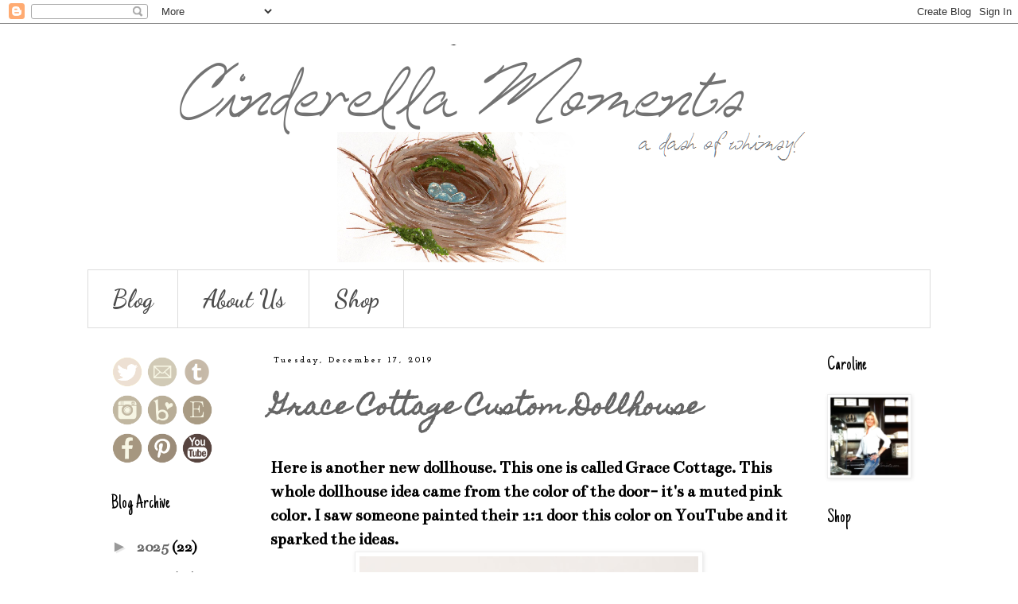

--- FILE ---
content_type: text/html; charset=UTF-8
request_url: https://www.cinderellamoments.com/b/stats?style=WHITE_TRANSPARENT&timeRange=ALL_TIME&token=APq4FmAj8AH5rFumHssv18z_PNKzWAJCi5F0YGvjV28m31mds_141qPgnqyfYAYZ34eEcZK86tt_DjxVHJlEWiy9s4EjYw-TRg
body_size: 43
content:
{"total":5646084,"sparklineOptions":{"backgroundColor":{"fillOpacity":0.1,"fill":"#ffffff"},"series":[{"areaOpacity":0.3,"color":"#fff"}]},"sparklineData":[[0,72],[1,77],[2,83],[3,70],[4,47],[5,63],[6,65],[7,96],[8,85],[9,73],[10,99],[11,99],[12,69],[13,71],[14,60],[15,69],[16,53],[17,62],[18,76],[19,79],[20,86],[21,89],[22,81],[23,81],[24,82],[25,76],[26,68],[27,60],[28,74],[29,49]],"nextTickMs":17647}